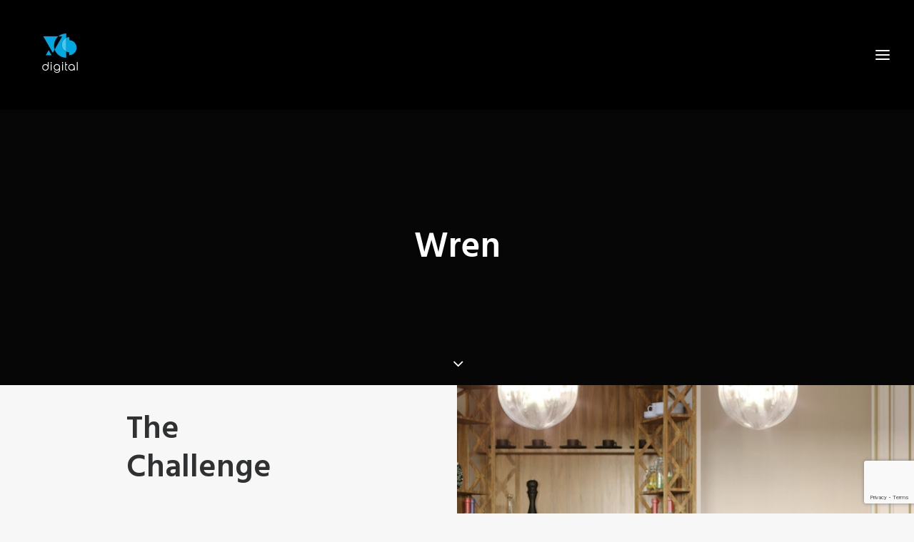

--- FILE ---
content_type: text/html; charset=utf-8
request_url: https://www.google.com/recaptcha/api2/anchor?ar=1&k=6Lf4v4YUAAAAANJhaJ3ajr-oMHE6aurus7QfxO7O&co=aHR0cHM6Ly93d3cueWNzZGlnaXRhbC5jb206NDQz&hl=en&v=PoyoqOPhxBO7pBk68S4YbpHZ&size=invisible&anchor-ms=20000&execute-ms=30000&cb=31gcxow24l56
body_size: 48585
content:
<!DOCTYPE HTML><html dir="ltr" lang="en"><head><meta http-equiv="Content-Type" content="text/html; charset=UTF-8">
<meta http-equiv="X-UA-Compatible" content="IE=edge">
<title>reCAPTCHA</title>
<style type="text/css">
/* cyrillic-ext */
@font-face {
  font-family: 'Roboto';
  font-style: normal;
  font-weight: 400;
  font-stretch: 100%;
  src: url(//fonts.gstatic.com/s/roboto/v48/KFO7CnqEu92Fr1ME7kSn66aGLdTylUAMa3GUBHMdazTgWw.woff2) format('woff2');
  unicode-range: U+0460-052F, U+1C80-1C8A, U+20B4, U+2DE0-2DFF, U+A640-A69F, U+FE2E-FE2F;
}
/* cyrillic */
@font-face {
  font-family: 'Roboto';
  font-style: normal;
  font-weight: 400;
  font-stretch: 100%;
  src: url(//fonts.gstatic.com/s/roboto/v48/KFO7CnqEu92Fr1ME7kSn66aGLdTylUAMa3iUBHMdazTgWw.woff2) format('woff2');
  unicode-range: U+0301, U+0400-045F, U+0490-0491, U+04B0-04B1, U+2116;
}
/* greek-ext */
@font-face {
  font-family: 'Roboto';
  font-style: normal;
  font-weight: 400;
  font-stretch: 100%;
  src: url(//fonts.gstatic.com/s/roboto/v48/KFO7CnqEu92Fr1ME7kSn66aGLdTylUAMa3CUBHMdazTgWw.woff2) format('woff2');
  unicode-range: U+1F00-1FFF;
}
/* greek */
@font-face {
  font-family: 'Roboto';
  font-style: normal;
  font-weight: 400;
  font-stretch: 100%;
  src: url(//fonts.gstatic.com/s/roboto/v48/KFO7CnqEu92Fr1ME7kSn66aGLdTylUAMa3-UBHMdazTgWw.woff2) format('woff2');
  unicode-range: U+0370-0377, U+037A-037F, U+0384-038A, U+038C, U+038E-03A1, U+03A3-03FF;
}
/* math */
@font-face {
  font-family: 'Roboto';
  font-style: normal;
  font-weight: 400;
  font-stretch: 100%;
  src: url(//fonts.gstatic.com/s/roboto/v48/KFO7CnqEu92Fr1ME7kSn66aGLdTylUAMawCUBHMdazTgWw.woff2) format('woff2');
  unicode-range: U+0302-0303, U+0305, U+0307-0308, U+0310, U+0312, U+0315, U+031A, U+0326-0327, U+032C, U+032F-0330, U+0332-0333, U+0338, U+033A, U+0346, U+034D, U+0391-03A1, U+03A3-03A9, U+03B1-03C9, U+03D1, U+03D5-03D6, U+03F0-03F1, U+03F4-03F5, U+2016-2017, U+2034-2038, U+203C, U+2040, U+2043, U+2047, U+2050, U+2057, U+205F, U+2070-2071, U+2074-208E, U+2090-209C, U+20D0-20DC, U+20E1, U+20E5-20EF, U+2100-2112, U+2114-2115, U+2117-2121, U+2123-214F, U+2190, U+2192, U+2194-21AE, U+21B0-21E5, U+21F1-21F2, U+21F4-2211, U+2213-2214, U+2216-22FF, U+2308-230B, U+2310, U+2319, U+231C-2321, U+2336-237A, U+237C, U+2395, U+239B-23B7, U+23D0, U+23DC-23E1, U+2474-2475, U+25AF, U+25B3, U+25B7, U+25BD, U+25C1, U+25CA, U+25CC, U+25FB, U+266D-266F, U+27C0-27FF, U+2900-2AFF, U+2B0E-2B11, U+2B30-2B4C, U+2BFE, U+3030, U+FF5B, U+FF5D, U+1D400-1D7FF, U+1EE00-1EEFF;
}
/* symbols */
@font-face {
  font-family: 'Roboto';
  font-style: normal;
  font-weight: 400;
  font-stretch: 100%;
  src: url(//fonts.gstatic.com/s/roboto/v48/KFO7CnqEu92Fr1ME7kSn66aGLdTylUAMaxKUBHMdazTgWw.woff2) format('woff2');
  unicode-range: U+0001-000C, U+000E-001F, U+007F-009F, U+20DD-20E0, U+20E2-20E4, U+2150-218F, U+2190, U+2192, U+2194-2199, U+21AF, U+21E6-21F0, U+21F3, U+2218-2219, U+2299, U+22C4-22C6, U+2300-243F, U+2440-244A, U+2460-24FF, U+25A0-27BF, U+2800-28FF, U+2921-2922, U+2981, U+29BF, U+29EB, U+2B00-2BFF, U+4DC0-4DFF, U+FFF9-FFFB, U+10140-1018E, U+10190-1019C, U+101A0, U+101D0-101FD, U+102E0-102FB, U+10E60-10E7E, U+1D2C0-1D2D3, U+1D2E0-1D37F, U+1F000-1F0FF, U+1F100-1F1AD, U+1F1E6-1F1FF, U+1F30D-1F30F, U+1F315, U+1F31C, U+1F31E, U+1F320-1F32C, U+1F336, U+1F378, U+1F37D, U+1F382, U+1F393-1F39F, U+1F3A7-1F3A8, U+1F3AC-1F3AF, U+1F3C2, U+1F3C4-1F3C6, U+1F3CA-1F3CE, U+1F3D4-1F3E0, U+1F3ED, U+1F3F1-1F3F3, U+1F3F5-1F3F7, U+1F408, U+1F415, U+1F41F, U+1F426, U+1F43F, U+1F441-1F442, U+1F444, U+1F446-1F449, U+1F44C-1F44E, U+1F453, U+1F46A, U+1F47D, U+1F4A3, U+1F4B0, U+1F4B3, U+1F4B9, U+1F4BB, U+1F4BF, U+1F4C8-1F4CB, U+1F4D6, U+1F4DA, U+1F4DF, U+1F4E3-1F4E6, U+1F4EA-1F4ED, U+1F4F7, U+1F4F9-1F4FB, U+1F4FD-1F4FE, U+1F503, U+1F507-1F50B, U+1F50D, U+1F512-1F513, U+1F53E-1F54A, U+1F54F-1F5FA, U+1F610, U+1F650-1F67F, U+1F687, U+1F68D, U+1F691, U+1F694, U+1F698, U+1F6AD, U+1F6B2, U+1F6B9-1F6BA, U+1F6BC, U+1F6C6-1F6CF, U+1F6D3-1F6D7, U+1F6E0-1F6EA, U+1F6F0-1F6F3, U+1F6F7-1F6FC, U+1F700-1F7FF, U+1F800-1F80B, U+1F810-1F847, U+1F850-1F859, U+1F860-1F887, U+1F890-1F8AD, U+1F8B0-1F8BB, U+1F8C0-1F8C1, U+1F900-1F90B, U+1F93B, U+1F946, U+1F984, U+1F996, U+1F9E9, U+1FA00-1FA6F, U+1FA70-1FA7C, U+1FA80-1FA89, U+1FA8F-1FAC6, U+1FACE-1FADC, U+1FADF-1FAE9, U+1FAF0-1FAF8, U+1FB00-1FBFF;
}
/* vietnamese */
@font-face {
  font-family: 'Roboto';
  font-style: normal;
  font-weight: 400;
  font-stretch: 100%;
  src: url(//fonts.gstatic.com/s/roboto/v48/KFO7CnqEu92Fr1ME7kSn66aGLdTylUAMa3OUBHMdazTgWw.woff2) format('woff2');
  unicode-range: U+0102-0103, U+0110-0111, U+0128-0129, U+0168-0169, U+01A0-01A1, U+01AF-01B0, U+0300-0301, U+0303-0304, U+0308-0309, U+0323, U+0329, U+1EA0-1EF9, U+20AB;
}
/* latin-ext */
@font-face {
  font-family: 'Roboto';
  font-style: normal;
  font-weight: 400;
  font-stretch: 100%;
  src: url(//fonts.gstatic.com/s/roboto/v48/KFO7CnqEu92Fr1ME7kSn66aGLdTylUAMa3KUBHMdazTgWw.woff2) format('woff2');
  unicode-range: U+0100-02BA, U+02BD-02C5, U+02C7-02CC, U+02CE-02D7, U+02DD-02FF, U+0304, U+0308, U+0329, U+1D00-1DBF, U+1E00-1E9F, U+1EF2-1EFF, U+2020, U+20A0-20AB, U+20AD-20C0, U+2113, U+2C60-2C7F, U+A720-A7FF;
}
/* latin */
@font-face {
  font-family: 'Roboto';
  font-style: normal;
  font-weight: 400;
  font-stretch: 100%;
  src: url(//fonts.gstatic.com/s/roboto/v48/KFO7CnqEu92Fr1ME7kSn66aGLdTylUAMa3yUBHMdazQ.woff2) format('woff2');
  unicode-range: U+0000-00FF, U+0131, U+0152-0153, U+02BB-02BC, U+02C6, U+02DA, U+02DC, U+0304, U+0308, U+0329, U+2000-206F, U+20AC, U+2122, U+2191, U+2193, U+2212, U+2215, U+FEFF, U+FFFD;
}
/* cyrillic-ext */
@font-face {
  font-family: 'Roboto';
  font-style: normal;
  font-weight: 500;
  font-stretch: 100%;
  src: url(//fonts.gstatic.com/s/roboto/v48/KFO7CnqEu92Fr1ME7kSn66aGLdTylUAMa3GUBHMdazTgWw.woff2) format('woff2');
  unicode-range: U+0460-052F, U+1C80-1C8A, U+20B4, U+2DE0-2DFF, U+A640-A69F, U+FE2E-FE2F;
}
/* cyrillic */
@font-face {
  font-family: 'Roboto';
  font-style: normal;
  font-weight: 500;
  font-stretch: 100%;
  src: url(//fonts.gstatic.com/s/roboto/v48/KFO7CnqEu92Fr1ME7kSn66aGLdTylUAMa3iUBHMdazTgWw.woff2) format('woff2');
  unicode-range: U+0301, U+0400-045F, U+0490-0491, U+04B0-04B1, U+2116;
}
/* greek-ext */
@font-face {
  font-family: 'Roboto';
  font-style: normal;
  font-weight: 500;
  font-stretch: 100%;
  src: url(//fonts.gstatic.com/s/roboto/v48/KFO7CnqEu92Fr1ME7kSn66aGLdTylUAMa3CUBHMdazTgWw.woff2) format('woff2');
  unicode-range: U+1F00-1FFF;
}
/* greek */
@font-face {
  font-family: 'Roboto';
  font-style: normal;
  font-weight: 500;
  font-stretch: 100%;
  src: url(//fonts.gstatic.com/s/roboto/v48/KFO7CnqEu92Fr1ME7kSn66aGLdTylUAMa3-UBHMdazTgWw.woff2) format('woff2');
  unicode-range: U+0370-0377, U+037A-037F, U+0384-038A, U+038C, U+038E-03A1, U+03A3-03FF;
}
/* math */
@font-face {
  font-family: 'Roboto';
  font-style: normal;
  font-weight: 500;
  font-stretch: 100%;
  src: url(//fonts.gstatic.com/s/roboto/v48/KFO7CnqEu92Fr1ME7kSn66aGLdTylUAMawCUBHMdazTgWw.woff2) format('woff2');
  unicode-range: U+0302-0303, U+0305, U+0307-0308, U+0310, U+0312, U+0315, U+031A, U+0326-0327, U+032C, U+032F-0330, U+0332-0333, U+0338, U+033A, U+0346, U+034D, U+0391-03A1, U+03A3-03A9, U+03B1-03C9, U+03D1, U+03D5-03D6, U+03F0-03F1, U+03F4-03F5, U+2016-2017, U+2034-2038, U+203C, U+2040, U+2043, U+2047, U+2050, U+2057, U+205F, U+2070-2071, U+2074-208E, U+2090-209C, U+20D0-20DC, U+20E1, U+20E5-20EF, U+2100-2112, U+2114-2115, U+2117-2121, U+2123-214F, U+2190, U+2192, U+2194-21AE, U+21B0-21E5, U+21F1-21F2, U+21F4-2211, U+2213-2214, U+2216-22FF, U+2308-230B, U+2310, U+2319, U+231C-2321, U+2336-237A, U+237C, U+2395, U+239B-23B7, U+23D0, U+23DC-23E1, U+2474-2475, U+25AF, U+25B3, U+25B7, U+25BD, U+25C1, U+25CA, U+25CC, U+25FB, U+266D-266F, U+27C0-27FF, U+2900-2AFF, U+2B0E-2B11, U+2B30-2B4C, U+2BFE, U+3030, U+FF5B, U+FF5D, U+1D400-1D7FF, U+1EE00-1EEFF;
}
/* symbols */
@font-face {
  font-family: 'Roboto';
  font-style: normal;
  font-weight: 500;
  font-stretch: 100%;
  src: url(//fonts.gstatic.com/s/roboto/v48/KFO7CnqEu92Fr1ME7kSn66aGLdTylUAMaxKUBHMdazTgWw.woff2) format('woff2');
  unicode-range: U+0001-000C, U+000E-001F, U+007F-009F, U+20DD-20E0, U+20E2-20E4, U+2150-218F, U+2190, U+2192, U+2194-2199, U+21AF, U+21E6-21F0, U+21F3, U+2218-2219, U+2299, U+22C4-22C6, U+2300-243F, U+2440-244A, U+2460-24FF, U+25A0-27BF, U+2800-28FF, U+2921-2922, U+2981, U+29BF, U+29EB, U+2B00-2BFF, U+4DC0-4DFF, U+FFF9-FFFB, U+10140-1018E, U+10190-1019C, U+101A0, U+101D0-101FD, U+102E0-102FB, U+10E60-10E7E, U+1D2C0-1D2D3, U+1D2E0-1D37F, U+1F000-1F0FF, U+1F100-1F1AD, U+1F1E6-1F1FF, U+1F30D-1F30F, U+1F315, U+1F31C, U+1F31E, U+1F320-1F32C, U+1F336, U+1F378, U+1F37D, U+1F382, U+1F393-1F39F, U+1F3A7-1F3A8, U+1F3AC-1F3AF, U+1F3C2, U+1F3C4-1F3C6, U+1F3CA-1F3CE, U+1F3D4-1F3E0, U+1F3ED, U+1F3F1-1F3F3, U+1F3F5-1F3F7, U+1F408, U+1F415, U+1F41F, U+1F426, U+1F43F, U+1F441-1F442, U+1F444, U+1F446-1F449, U+1F44C-1F44E, U+1F453, U+1F46A, U+1F47D, U+1F4A3, U+1F4B0, U+1F4B3, U+1F4B9, U+1F4BB, U+1F4BF, U+1F4C8-1F4CB, U+1F4D6, U+1F4DA, U+1F4DF, U+1F4E3-1F4E6, U+1F4EA-1F4ED, U+1F4F7, U+1F4F9-1F4FB, U+1F4FD-1F4FE, U+1F503, U+1F507-1F50B, U+1F50D, U+1F512-1F513, U+1F53E-1F54A, U+1F54F-1F5FA, U+1F610, U+1F650-1F67F, U+1F687, U+1F68D, U+1F691, U+1F694, U+1F698, U+1F6AD, U+1F6B2, U+1F6B9-1F6BA, U+1F6BC, U+1F6C6-1F6CF, U+1F6D3-1F6D7, U+1F6E0-1F6EA, U+1F6F0-1F6F3, U+1F6F7-1F6FC, U+1F700-1F7FF, U+1F800-1F80B, U+1F810-1F847, U+1F850-1F859, U+1F860-1F887, U+1F890-1F8AD, U+1F8B0-1F8BB, U+1F8C0-1F8C1, U+1F900-1F90B, U+1F93B, U+1F946, U+1F984, U+1F996, U+1F9E9, U+1FA00-1FA6F, U+1FA70-1FA7C, U+1FA80-1FA89, U+1FA8F-1FAC6, U+1FACE-1FADC, U+1FADF-1FAE9, U+1FAF0-1FAF8, U+1FB00-1FBFF;
}
/* vietnamese */
@font-face {
  font-family: 'Roboto';
  font-style: normal;
  font-weight: 500;
  font-stretch: 100%;
  src: url(//fonts.gstatic.com/s/roboto/v48/KFO7CnqEu92Fr1ME7kSn66aGLdTylUAMa3OUBHMdazTgWw.woff2) format('woff2');
  unicode-range: U+0102-0103, U+0110-0111, U+0128-0129, U+0168-0169, U+01A0-01A1, U+01AF-01B0, U+0300-0301, U+0303-0304, U+0308-0309, U+0323, U+0329, U+1EA0-1EF9, U+20AB;
}
/* latin-ext */
@font-face {
  font-family: 'Roboto';
  font-style: normal;
  font-weight: 500;
  font-stretch: 100%;
  src: url(//fonts.gstatic.com/s/roboto/v48/KFO7CnqEu92Fr1ME7kSn66aGLdTylUAMa3KUBHMdazTgWw.woff2) format('woff2');
  unicode-range: U+0100-02BA, U+02BD-02C5, U+02C7-02CC, U+02CE-02D7, U+02DD-02FF, U+0304, U+0308, U+0329, U+1D00-1DBF, U+1E00-1E9F, U+1EF2-1EFF, U+2020, U+20A0-20AB, U+20AD-20C0, U+2113, U+2C60-2C7F, U+A720-A7FF;
}
/* latin */
@font-face {
  font-family: 'Roboto';
  font-style: normal;
  font-weight: 500;
  font-stretch: 100%;
  src: url(//fonts.gstatic.com/s/roboto/v48/KFO7CnqEu92Fr1ME7kSn66aGLdTylUAMa3yUBHMdazQ.woff2) format('woff2');
  unicode-range: U+0000-00FF, U+0131, U+0152-0153, U+02BB-02BC, U+02C6, U+02DA, U+02DC, U+0304, U+0308, U+0329, U+2000-206F, U+20AC, U+2122, U+2191, U+2193, U+2212, U+2215, U+FEFF, U+FFFD;
}
/* cyrillic-ext */
@font-face {
  font-family: 'Roboto';
  font-style: normal;
  font-weight: 900;
  font-stretch: 100%;
  src: url(//fonts.gstatic.com/s/roboto/v48/KFO7CnqEu92Fr1ME7kSn66aGLdTylUAMa3GUBHMdazTgWw.woff2) format('woff2');
  unicode-range: U+0460-052F, U+1C80-1C8A, U+20B4, U+2DE0-2DFF, U+A640-A69F, U+FE2E-FE2F;
}
/* cyrillic */
@font-face {
  font-family: 'Roboto';
  font-style: normal;
  font-weight: 900;
  font-stretch: 100%;
  src: url(//fonts.gstatic.com/s/roboto/v48/KFO7CnqEu92Fr1ME7kSn66aGLdTylUAMa3iUBHMdazTgWw.woff2) format('woff2');
  unicode-range: U+0301, U+0400-045F, U+0490-0491, U+04B0-04B1, U+2116;
}
/* greek-ext */
@font-face {
  font-family: 'Roboto';
  font-style: normal;
  font-weight: 900;
  font-stretch: 100%;
  src: url(//fonts.gstatic.com/s/roboto/v48/KFO7CnqEu92Fr1ME7kSn66aGLdTylUAMa3CUBHMdazTgWw.woff2) format('woff2');
  unicode-range: U+1F00-1FFF;
}
/* greek */
@font-face {
  font-family: 'Roboto';
  font-style: normal;
  font-weight: 900;
  font-stretch: 100%;
  src: url(//fonts.gstatic.com/s/roboto/v48/KFO7CnqEu92Fr1ME7kSn66aGLdTylUAMa3-UBHMdazTgWw.woff2) format('woff2');
  unicode-range: U+0370-0377, U+037A-037F, U+0384-038A, U+038C, U+038E-03A1, U+03A3-03FF;
}
/* math */
@font-face {
  font-family: 'Roboto';
  font-style: normal;
  font-weight: 900;
  font-stretch: 100%;
  src: url(//fonts.gstatic.com/s/roboto/v48/KFO7CnqEu92Fr1ME7kSn66aGLdTylUAMawCUBHMdazTgWw.woff2) format('woff2');
  unicode-range: U+0302-0303, U+0305, U+0307-0308, U+0310, U+0312, U+0315, U+031A, U+0326-0327, U+032C, U+032F-0330, U+0332-0333, U+0338, U+033A, U+0346, U+034D, U+0391-03A1, U+03A3-03A9, U+03B1-03C9, U+03D1, U+03D5-03D6, U+03F0-03F1, U+03F4-03F5, U+2016-2017, U+2034-2038, U+203C, U+2040, U+2043, U+2047, U+2050, U+2057, U+205F, U+2070-2071, U+2074-208E, U+2090-209C, U+20D0-20DC, U+20E1, U+20E5-20EF, U+2100-2112, U+2114-2115, U+2117-2121, U+2123-214F, U+2190, U+2192, U+2194-21AE, U+21B0-21E5, U+21F1-21F2, U+21F4-2211, U+2213-2214, U+2216-22FF, U+2308-230B, U+2310, U+2319, U+231C-2321, U+2336-237A, U+237C, U+2395, U+239B-23B7, U+23D0, U+23DC-23E1, U+2474-2475, U+25AF, U+25B3, U+25B7, U+25BD, U+25C1, U+25CA, U+25CC, U+25FB, U+266D-266F, U+27C0-27FF, U+2900-2AFF, U+2B0E-2B11, U+2B30-2B4C, U+2BFE, U+3030, U+FF5B, U+FF5D, U+1D400-1D7FF, U+1EE00-1EEFF;
}
/* symbols */
@font-face {
  font-family: 'Roboto';
  font-style: normal;
  font-weight: 900;
  font-stretch: 100%;
  src: url(//fonts.gstatic.com/s/roboto/v48/KFO7CnqEu92Fr1ME7kSn66aGLdTylUAMaxKUBHMdazTgWw.woff2) format('woff2');
  unicode-range: U+0001-000C, U+000E-001F, U+007F-009F, U+20DD-20E0, U+20E2-20E4, U+2150-218F, U+2190, U+2192, U+2194-2199, U+21AF, U+21E6-21F0, U+21F3, U+2218-2219, U+2299, U+22C4-22C6, U+2300-243F, U+2440-244A, U+2460-24FF, U+25A0-27BF, U+2800-28FF, U+2921-2922, U+2981, U+29BF, U+29EB, U+2B00-2BFF, U+4DC0-4DFF, U+FFF9-FFFB, U+10140-1018E, U+10190-1019C, U+101A0, U+101D0-101FD, U+102E0-102FB, U+10E60-10E7E, U+1D2C0-1D2D3, U+1D2E0-1D37F, U+1F000-1F0FF, U+1F100-1F1AD, U+1F1E6-1F1FF, U+1F30D-1F30F, U+1F315, U+1F31C, U+1F31E, U+1F320-1F32C, U+1F336, U+1F378, U+1F37D, U+1F382, U+1F393-1F39F, U+1F3A7-1F3A8, U+1F3AC-1F3AF, U+1F3C2, U+1F3C4-1F3C6, U+1F3CA-1F3CE, U+1F3D4-1F3E0, U+1F3ED, U+1F3F1-1F3F3, U+1F3F5-1F3F7, U+1F408, U+1F415, U+1F41F, U+1F426, U+1F43F, U+1F441-1F442, U+1F444, U+1F446-1F449, U+1F44C-1F44E, U+1F453, U+1F46A, U+1F47D, U+1F4A3, U+1F4B0, U+1F4B3, U+1F4B9, U+1F4BB, U+1F4BF, U+1F4C8-1F4CB, U+1F4D6, U+1F4DA, U+1F4DF, U+1F4E3-1F4E6, U+1F4EA-1F4ED, U+1F4F7, U+1F4F9-1F4FB, U+1F4FD-1F4FE, U+1F503, U+1F507-1F50B, U+1F50D, U+1F512-1F513, U+1F53E-1F54A, U+1F54F-1F5FA, U+1F610, U+1F650-1F67F, U+1F687, U+1F68D, U+1F691, U+1F694, U+1F698, U+1F6AD, U+1F6B2, U+1F6B9-1F6BA, U+1F6BC, U+1F6C6-1F6CF, U+1F6D3-1F6D7, U+1F6E0-1F6EA, U+1F6F0-1F6F3, U+1F6F7-1F6FC, U+1F700-1F7FF, U+1F800-1F80B, U+1F810-1F847, U+1F850-1F859, U+1F860-1F887, U+1F890-1F8AD, U+1F8B0-1F8BB, U+1F8C0-1F8C1, U+1F900-1F90B, U+1F93B, U+1F946, U+1F984, U+1F996, U+1F9E9, U+1FA00-1FA6F, U+1FA70-1FA7C, U+1FA80-1FA89, U+1FA8F-1FAC6, U+1FACE-1FADC, U+1FADF-1FAE9, U+1FAF0-1FAF8, U+1FB00-1FBFF;
}
/* vietnamese */
@font-face {
  font-family: 'Roboto';
  font-style: normal;
  font-weight: 900;
  font-stretch: 100%;
  src: url(//fonts.gstatic.com/s/roboto/v48/KFO7CnqEu92Fr1ME7kSn66aGLdTylUAMa3OUBHMdazTgWw.woff2) format('woff2');
  unicode-range: U+0102-0103, U+0110-0111, U+0128-0129, U+0168-0169, U+01A0-01A1, U+01AF-01B0, U+0300-0301, U+0303-0304, U+0308-0309, U+0323, U+0329, U+1EA0-1EF9, U+20AB;
}
/* latin-ext */
@font-face {
  font-family: 'Roboto';
  font-style: normal;
  font-weight: 900;
  font-stretch: 100%;
  src: url(//fonts.gstatic.com/s/roboto/v48/KFO7CnqEu92Fr1ME7kSn66aGLdTylUAMa3KUBHMdazTgWw.woff2) format('woff2');
  unicode-range: U+0100-02BA, U+02BD-02C5, U+02C7-02CC, U+02CE-02D7, U+02DD-02FF, U+0304, U+0308, U+0329, U+1D00-1DBF, U+1E00-1E9F, U+1EF2-1EFF, U+2020, U+20A0-20AB, U+20AD-20C0, U+2113, U+2C60-2C7F, U+A720-A7FF;
}
/* latin */
@font-face {
  font-family: 'Roboto';
  font-style: normal;
  font-weight: 900;
  font-stretch: 100%;
  src: url(//fonts.gstatic.com/s/roboto/v48/KFO7CnqEu92Fr1ME7kSn66aGLdTylUAMa3yUBHMdazQ.woff2) format('woff2');
  unicode-range: U+0000-00FF, U+0131, U+0152-0153, U+02BB-02BC, U+02C6, U+02DA, U+02DC, U+0304, U+0308, U+0329, U+2000-206F, U+20AC, U+2122, U+2191, U+2193, U+2212, U+2215, U+FEFF, U+FFFD;
}

</style>
<link rel="stylesheet" type="text/css" href="https://www.gstatic.com/recaptcha/releases/PoyoqOPhxBO7pBk68S4YbpHZ/styles__ltr.css">
<script nonce="WdB3U854-IK0q4QEj3inNg" type="text/javascript">window['__recaptcha_api'] = 'https://www.google.com/recaptcha/api2/';</script>
<script type="text/javascript" src="https://www.gstatic.com/recaptcha/releases/PoyoqOPhxBO7pBk68S4YbpHZ/recaptcha__en.js" nonce="WdB3U854-IK0q4QEj3inNg">
      
    </script></head>
<body><div id="rc-anchor-alert" class="rc-anchor-alert"></div>
<input type="hidden" id="recaptcha-token" value="[base64]">
<script type="text/javascript" nonce="WdB3U854-IK0q4QEj3inNg">
      recaptcha.anchor.Main.init("[\x22ainput\x22,[\x22bgdata\x22,\x22\x22,\[base64]/[base64]/[base64]/ZyhXLGgpOnEoW04sMjEsbF0sVywwKSxoKSxmYWxzZSxmYWxzZSl9Y2F0Y2goayl7RygzNTgsVyk/[base64]/[base64]/[base64]/[base64]/[base64]/[base64]/[base64]/bmV3IEJbT10oRFswXSk6dz09Mj9uZXcgQltPXShEWzBdLERbMV0pOnc9PTM/bmV3IEJbT10oRFswXSxEWzFdLERbMl0pOnc9PTQ/[base64]/[base64]/[base64]/[base64]/[base64]\\u003d\x22,\[base64]\\u003d\\u003d\x22,\x22cijCpMKtEgE/w7HClMKUwqFvV8KEw4clw48owr04HyZyY8KdwrZJwozCjF3Du8KaODTCuj3DrMKnwoBFX1h0PyHCl8OtC8KBScKuW8O7w7ADwrXDj8OUMsOewqd8DMOZIlrDljd0wpjCrcORw6QNw4bCr8KEwpMfdcK5XcKOHcK3dcOwCR/DtBxJw4V8wrrDhB5/wqnCvcKbwrDDqBs8eMOmw5cjZlknw611w71YFcK9d8KGw7HDsBk5TcK0FW7CqgoLw6N8UWnCtcKLw6c3wqfCt8KHG1cGwqhCeSBfwq9SGMOQwodnUcOEwpXCpXh4woXDoMOLw6chdzRzJ8OJaiV7wpFTJMKUw5nCgsKiw5AawozDvXNgwrNqwoVZSz4YMMOXGF/[base64]/Ch8Ojw6E6b1hCLcKeLi3CjBHCknEBwp3DtMO5w4jDsyHDuTBRLhtXSMKCwrU9EMOkw6NBwpJsHcKfwp/DsMOxw4o7w4TCjxpBKz/CtcOow4l1TcKvw4XDisKTw7zCvz4vwoJsfjUreGQSw45+wod3w5pTAsK1H8Ofw7LDvUh8J8OXw4vDmcODJlFow5PCp17Dn0vDrRHCisKRZQZ/[base64]/DiMKPS8KjwoswwoTCrcKLwrldAcOswrDCuMK9BcK+XR3DjsOGPDvDh0ZpC8KTwpfCucOCV8KBZ8Kcwo7CjU3DsQrDpiTCtx7Ck8OhIioAw6lWw7HDrMKaNW/DqnPCuTsgw6rCnsKOPMKTwp0Ew7NbwpzChcOcccOuFkzCosKaw47DlyLCp3LDucKkw6lwDsO9cU0RcMK0K8KOM8KfLUYEJsKowpAbAmbChMK2ecO6w58OwrEMZ0xXw59LwqrDr8Kgf8K0wqQIw7/DhMKdwpHDnWY0RsKgwonDr0/DicOhw6MPwot7woTCjcObw4/Ckyhqw41xwoVdw6PCogLDkVh+WHVUOMOQwoghesONw43DumLDqcOuw5xhbMONf0jCk8OzKC00Yy8PwpVWwrN5Y3rDs8OmQkXDn8KBLXc4wp5AVsOlw4zCpA3Cq3fDig7Dg8KWwrvCk8OTVMOBQEbDiVpnw6loWsObw40/[base64]/DsUrDhsKgdMOqwpIiD8OVw6fCmVUowoPCnsOMXsKIwqjClyDDpnlbwoAJw5Ilwo12wpUjw51hfsKvfsK1w43Dl8ORCMKTFRTDqjAdcsODwrTDgMOUw553b8OrQsOEworDg8Ked2FZw6/Co33Dm8KGO8OVwovCohLCojB7RcOSEz1yDMOEw7EVw70UworCqMO3MTMnw57ChyzDhsKuczplw43CljrCgMO/[base64]/CvcO6TxLCmjzDkMK+wqHCg8K7HAzCgVvDjX7ClsOkRH3DmgcPDRfCtxARw7LDvMONcyXDuBoIw73ClMKKw4/CvcK1IlZ4eAM0WMOaw6FnEsOcJElxw5Qkw4LCphLDkMO4w6YsfU5/woZFw65Nw4fDmTbCmsOew54SwpwDw5zDu0BwNE7Dmw7ChEZQETA0UMKCwqFvY8O0wrbCv8KiPsOAwonCs8OlPxldNDnDq8OYw4srSzPDk2cODgwIPMOQJB/CocKHw5wlbz1uRgnDjcKDAMKqDcKlwqbDv8OGInHDnUPDvBUDw7zDosOkUV/CryZXb0zDjQgEw40cPcOMKBnDqzHDksKecGQfLnbCvy41w7gEVFMKwpdzwo4URmDDmMORwo7CvE0kRsKpN8KXWcOHbWwoT8KzDMKGwpYyw6DChBlyGjrDoAMiCcKgL1l/CTMKNEM+LxjCk0jDjkfDtAorwqkiw5ZZfcK1EF47AsKhw5bCoMO3w6nCn1Faw41KbMKfd8OmTnvCuXp0w5prB0fDnS3Cm8O/w5zCh1N5Vh7ChzdNdsOMwrNZKABMVX9sZn5VEizCpiXCiMO3VSvDkhTCnALCrSrDkCnDrwLCoAzDpcOmKcKxOUjCqcKZR3dQPDx0Jx/CvUtsejdxNMKnw5/Di8KSRMOsQsKTKcKjWms6byogw5PCisOvPkRJw7jDv0fCjsOCw5jDjmzClW47wotrwporFcKvwrDCnVgwwonDtkjCt8KsCMKzw5APFsKbVAknIMOww6J+wpvDixHDvsOtw7nDlcK/[base64]/Hy9XGMOOAgYqw6tvNcO/w4VMwp1NEj81w4UUw4zDt8KbEcOLw4LDpSDDtkt/Zn3DjcOzMjlgwojCkWLClMOSwoEPZyDCmcODPH/[base64]/DnD1zwqXCtcKZw53CpWdyw785Mw3Cs8KEA39fwrbCsMKiWSJTFkrDrcOaw7wow6XDqMKXJmYHwrZ6T8OxcMKZREDDgyoRw5Byw7vDusKGFcOrezMuw7/Cil1Ow6DCu8OjwpbCozoOQQ/Dk8K1w4BqU30XG8OSEhlwwptpwrwpAGPDoMOsW8KlwpByw7J/wro6w4pMwq8ow6zDoXbCk2Z/KMOOH0QbacOTMMOZDwHClwYBNHVjECwOIcK2wr1kwoAEwrLDkMOREMK9JMOPw4TCmsOfcUrDi8Kaw7bDihx7wqBDw4nCjsKUKsKDJcOcCChqw7FuScO+Cn9Ew6/[base64]/CiAnClDDDulNsw6HChgTCssOswq/[base64]/CpiVFP3AlwpLDpH7CosKxw4Iew6UTw7/DkcOXwpspSCrCocKVwrQcwotvwqfCk8KYw6XDqm9FWxlsw655E3MbVgbCuMKSwo9AFktiRxQRwq/DglDCtW3DmTHChBzDrsK2WG4Kw4jCuAhbw6TCpcKbJx3DvsOkXMKawqdvY8KSw6RUNR/DpV3Dsn7DrGp4wqxzw58PUcKxw4s6wrx7Jjd2w6XCsjfDqFcTw7p6ZhnDgcKQcAIhwqgUecO/YMOMwoHDv8KzeWNsw4Y6woUaVMOMwoh3fMOgw7RQc8OTwr5GeMO4wq8fGMKgK8OGG8K7N8O7bsOKHTPCvsKVw6UPw6LDvGLCtHDDhMKowqQ/[base64]/DpXnCncODwoLCq0pFw4LChsOLGhlmwo8Tw6scGBbDvVl2YcObwrxRwrDDvQpYwrxVYsOJc8KJwrbCg8K9wpzCuHkAwrFJwoPCqMOWwp7Dv0LDnMO/UsKBwr3CpDBiClAwPijCjMKmwq16wp0HwokCb8KIfcO3w5XDrgfCmFstw5hqSHjDq8OXw7ZKWB0qBsKtw41LYsO3TxJ4w64Aw55kXifDmcO/w7vCvcK5agJlwqPDv8K6wo7CvCnDllDCvCzDoMO3wpNDw7o6w77DnSfCgTEawq4oaB3Du8K1PhjDocKSPFnCk8OTTcK5Ez7CrcKew7PDnAogC8KhwpXCqg0kwoR5wpzDhVJmw5gNFShMb8K6wqNjw5QrwqgyDV1iw4AwwppxdnZvNcOiw4/[base64]/[base64]/DrsOnwqfCnMKjw4FSw4nDu8O/w69CwrZewobCoC8OccKLfUouwoTDhsONwqx7w4VVw5zDhRgPX8KFNMOHd2xkDX1aLGojey/[base64]/I2gtO10YAcOvMmU6w6NyBMOcw6bDkAt5dHTCmz/CjCxTW8K0wq9+e2ovNULCtsK2w6g1F8KsfcOhRBpOw7t3wrzCnyzCisOFw4bDh8K1w7DDqRlGwrzCmE0Uwr/[base64]/[base64]/[base64]/CtBHDs37DnMKmwo9jwqwHEArDrzsMwr3DmsKZw7o0bcK6ZRbDuz3DhMOkw5Ifd8O/[base64]/DnsKZwo3ClTDClcONwp0Ow5vDqHvDgV9DJEg7CgvDgsKLwrwZWsKiw5l6w7MSwqQEWcKBw4PCpMKtVgp9BcOkwrQEwo/[base64]/[base64]/ClHDribCiMKQSsOLCV06OWISwojDo8Ocw74Jwq1/w7ZKw5ZrHFhDNEUcwq/[base64]/[base64]/DjcOyw7d1U8OCP33DhxdqwqBmw4lEH8KbEydhQgnCs8KKQjZUG0Ftwq0DwqHCoTnCmU5nwogwL8OzS8OkwoFtSMOaVEVIwobClMKDWcO8wr3Djj9dE8Kkw4fCqMOTXAPDlsO6VMOew43DnsKYDcOZWcO+w5zDuUstw7QawrnDnGliesK/UXVaw7rCrnDCgsOJfMKIYcODwozDgMOMcMKww7jDhMOPwqcQY3Maw57CjMOxw4sXaMOAKcKHwo1jY8Oowo9ywrnDpMO3ccOtwqnDt8KxNCPDpiPDu8OTw77Cv8KtQ21SDMOSVsOJwqAJwrAeLh4yMBhswqvCrFvCo8KCfA/DkFPCkGYacVHDsQYgA8KvQsOaEVDCsUnDkMKrwqtnwpMeHzzClsKgw5UBICrCuSrDmDB+JsOTw6rDnghnw5HCn8OAFnUbw6bDq8OQZV3CrGwgw510aMKQfsK3w4LDg1PDncKHwojCh8KTwpdcccOMwpDCmVMcw5/DkcOVXjbCggoTOiHCtHDDlcOMw5NMCTzDhETDrsOEwoY5wq3DlVvDr3orwq3CiBjCgsO0RlQJIkvCoGTDkcOGwr/DsMKrbXjDtm7DvsK8EMOow6LCpxlqw6EjIMKEQTpvf8OMw70Mwo3DgUZydcKvKjRLw63DmsO/wp3DscKTw4TCgcKuw411N8Kgwq9gwo/Cs8KJA0oEw57DnsOCwoDCpcKnQ8Ksw6sWdGZnw4M3wq9ROjNtw6MnMsKewqQNVEfDlQNgZSTCj8KKwpfDr8Kxwp8FKRzCjyXCumDDksO7BXLClV/ChcO5w6ZUw7DCj8K5XMKmw7YPRlcnwo/CjsK5JyhNHMKHZsOzNl3Di8OBwp55T8O3GT4/w4XCocO8VsO4w5zCmEXCjHorYgwLZ3bDusKBwozCvm8VfsKlPcOaw6jDoMO/C8Oxw6oJOMOVwqsZwrlFw6/Cj8KnCcOjwoTDgcKpNsKbw5DDmsOtw5bDulDDlnNkw65CEsKBwofDgMKuQsKjw5vDj8KkPAAcw6bDqsO1L8KGZMOOwpwWSMO7MMOKw4wEWcOJRRZxwoHCi8OJLBlqEcKPwonDpxtudG/CncOdSMKRZ1MrBm7CkMKXWjsEfB45NMKHA0TDhsOGD8KvPsOaw6PCnsOYSiLDs1Vsw6jDhsOQwrbCiMOqTgrDq0fDlsOFwoMvVwTChMKsw5nCjcKGMcKtw5o9Sk/[base64]/DrRtAw4rDgcOYwr/[base64]/[base64]/Coxh+CmvDpSTCj185wogtCsK+w5PCmcK3ASUuw67CniPCqTd/woEpw4fCtHkwOTI0wofCtMOrAcK5CjzCrVTDqcKowoXCqkFFUcKnTnPDlSHCtMOQwr58ZC3Cs8KVQz0GHSDDn8OcwqRHw7XDjcO/w4DCo8OowoXCihvCgGEdJ38Pw57CqMO8Ix/DqsOGwq5hwrbDqsOEwrbCjMOAw6rCl8O6wq/Cg8KhPMOOYcKfwonCgV9cw5/Clm8Sd8OdFCEwCsOCw615wrhvwpDDm8OnMhl4wpALVsKLw69XwqXCozLCiCLCqmYewrrChV8rw6ZROxfCjlPDvsKhNMOEW25xecKVY8OMM1bDsEjCjMKhQz7DhcOtwp3CpQEpUMOjasO3wrNxVcOqw63ChDQtw47CtMOrEhnDmzHCl8KMw4nDkC/CjGEUSMOQGCDDlzrCnsOEw4IiTcK/b18SR8K5w4rDhgPCpMKXIMOFwrTDkcKjwqUPZB3CllzDoQwXw49xwpDDtMO9w7vCmcKGwovDvR4hH8K/Qxp3dhvDlyc9w4DDpgjCpnbDmMOWwpJAw78WCsK0csOpeMKCw5I+SRvDkcKtw5JeRsO5BDvCtMKww7vCr8ODfyvClR8oVcK8w4nCuV/CnHPCimbCs8KPMMKkw7soOsOeWw4DEsOWw7TDtMKewpNmTlrCgMOtw7LDoWfDjwLCkl40IcKjSMOZwpXDpcOtwp/DrwjDtcKTWcO6FUvDo8K/wohXWT/DrxDDsMKjawt1wp1+w6dWw5ZVw63CtcOWZcOqw63DpcOKVQ4SwqIqw6YCXMOUAVJ+wrBLwrPCl8OlUiIFBMOjwrLCmcOHwoHCpjo0GcOiKcOdQx0dTmDCinQEw6jDp8OXwoDChcKAw67Dp8Kpw6sLwr/DhCwAwpsxCRpBZMKxw6vDn3/Dmx7Cj3J6w7LCjMKMFgLCinl+X23Dq3/Cg11aw5pTw4DDgsKuw7XDvU/[base64]/ecK0w7XDiMKdwpsrw5XCusOLNg7Cpj3Cn0XCtkh7w7XDmksHZDYRIcOhZMK5w4bDpMKOQcOiw445d8Ovw6TDp8OVw4HDtsKHw4HDsCTCghPDqUJgJg/DlDvChlPCpMOQB8KVUEMJEHfCosO2PS3DqMOmw5/[base64]/MiENw5l/[base64]/CpynCm8KAwoMfwplfB1teMsOyw5XDjAkkwoPCoRZswp/CkXQNw7Amw557w7cvwrDCisOPLsO4wr1/fmxPw43DmFrCj8K0SVJjwq3Cp1AXIcKCAgUlGCxrG8O7woXDuMKvU8KHwrfDgzLCgSDCnSxpw7/Cuz/DnzvDlMOWOnZ1wrfDuTTDvz/CnsKAZB4OZsKSw5xZcBXDv8KIw7TCmcKPfcOJwqArRikgUSDCgAHChMOqPcK6XVvDq0t5cMK3wpJSw45TwrvCo8OlwrnCrcKeJMOCagfDv8Olwp/CvX9Jwp81DMKLwqdUGsOVB1fDuHrChSsbI8KLbXDDjsOuwrTCvR/Crj/CqcKNaWthwrrCkCbDlFrClmN+d8KsG8OvJxnCpMKfwqDCvcO5WibCqTZpWsOYSMKWwrRzwq/Cv8OcDMOgwrfCsQXDoVzDkFQnaMKMbRsmw6nCkyxyb8OJw6XCkyPDg38Zwqlfw74NM03CuRPDhk/[base64]/dCLDq2TDkRDCuMOIw6fDkcKUIkfDgRZgwoMjw6FTwoZ/wqwNYcKuFVtYHFTCqMKGw5h8w4IsUsKUwqF5w47CsX3DgsKVKsKkw6PCpsKKD8KKwrHCpcOOdMOYccOMw7TDhcOAwpd4w7pJwp3DvFVnw4/CuVDCs8KkwpYIw6fCvsOga3DCisOpHyDDh1XCgcOVEAPDn8Kww43Cr2prwoV9w6cFF8KjJH1tTBMbw7lNwrXDmRUBcMKSGcKLJcKow5bCssKMWVvCnsOKKsKxM8Opw6IIw60iw6/[base64]/[base64]/Dr8K6ajw+K057w5Z0SkrDusKNZcKxwoHDu3rCo8KLwpXDocKgwpDDkwLCpcKkTHzDrcKfwqnDqsK+wqnDvMOLGTfCjlzDocOmw6jCm8Oxb8KKw77DmGQNczBFBcKsQBBnE8KrRMKqNGIowq/Cl8O4McK8YQBjwpTDtHFVwqMPBMK2wozCrnM0wr4rIcK0w53ChcOHw5HDiMK/[base64]/Q21ofMOgwqQcUwYwa8Kuw7HDsRzDjMO4SMOFKcOEP8Khw4QuZCloaCU1KTZpwr7CskYsFytVw6Nzw7MEw4HDkyZGTj9sLmXCn8Oew7RYSz4zM8OQwp3DgTLDrcKiVGzDvCZ1EyNywqXCoRE+wq45YmzCm8O5wprDsxvCgB3Di3ECw6/Dq8Kvw5s6w5JJYETCkMK+w5nDiMOYZcOeAsOGwq5RwosvURfCkcKfw5fDjHMPZ0rCi8OAccKIw7wRwofChk5jKMO0YcKsRFPDm2wRE37DlGrDocO/wqgwasKvesKew4FhRMKNL8O/w7rCjkHCl8O/w4gXf8ONaTo3KMOJw5TCpcOtw7rDjUFKw4Y/wpHCjUAnNBRVwpTCgATDuhUOTWU9aSR9w6nCjgBtKlFfUMK8wrt/w6LCu8KJZsOwwrwbMsOoEMKeenRxw6HCvzDDusK6w4TChXfDpw7CsDgUeh0zfhIQRsKqwqRGw4FWaRo+w7jChRFCw7bDl0xjw5VfB0vChUAuw4fCi8KEw6JBH3/DjkfDtcKPN8KmwqDDnkpuMMKlwrHCs8O2NC4Pwo3Ct8OXQ8OWw5/[base64]/CusKkPzZAw5/DoR/ClcO/HsOIw7A5wrkDw5Y5TcOdTMKsw7LDnMK4CSJVw63DnsONw540bMOCw4fDihrDgsO2w78LwojDhMK+wrXDq8KMw4fCg8KuwpYTwo/DgsOhcTsPR8Krw6TDksO8w7tWIz80w7hLUnnDoijDvMOLwovCnsKXZMO4VAHDnCgewrYEwrdYw5rCs2fDsMOBYm3DvnzDn8OjwrnDgjLCkWDChsOLw7xcECLDqXYcwopsw4lWw6NEEsKOBylEw5/[base64]/[base64]/Do8KvOy9/wqfDlsOowrHCjGTCozN4woZvR8OPacOKwq/[base64]/DhRUwfsOMRh03w70mwq7Cj8KFOcK+Q8KIw61WwrzCk8KQw63DnSIrWsO8w7lPw6DDlgIIw73DhGTCssKkwoEnwqLDoFfCrAhhw71cdsKBw4jCk3XDssKswpjDp8O5w45OAMKbwqRiDMO/esO0QMKOwozCqCpOw64LfkEBUjkJZBvDpsKVcy3DrcOyXcOJw7LDmyLDmsK5Wgk9G8OEUiNTb8OJLRHDlFovC8KXw6vCqsKNEl7Dj2XDnsODw53Cs8KhJcO2w47ClTLCusK4w4FQw4IzMQHCmzcAwr57wrBtI0AuwqHCkMKlS8OpVU7Dg0Aswp3CsMOKw5/[base64]/DncKpwo5Zw47CskJSwrLDu1MCw4fDixQNMsKFQ8KULsKCw45Ww7bDsMOZMXvDiSTDqxvCuXnDnm7DsWfCvTnCksKqLcKEZcKqGsK9B1PCiVsawrvColZ1IUsuczLDt0HCkznCgcONVhAzwotawoxxw6HDs8OjJ0k5w5jChcKCw6HDk8ORw6LCjsO/[base64]/JsKhw5hXwr3CncK5w7Q1XCVnw47DjWpXDSbCrGQ0EMKpw4MRwpTCnTJbwpfDuQ3DtcOfwo7DrcOrw5zCocKRwqhnH8KWZX7DtcO8E8K/U8K6wpA/w57DtlAowoXDpVVSwpzDkXd2IwbDlmHCl8OLwojDu8Osw7NsOQN0w6nCjMKTYcKTw5h6wp/[base64]/wo0LwoLDkh3DpsKJw4rDicK8w7ApasOgw6otbcOZwrTDvMK2wodlQsKmwq59wo3CmDbDoMKxw7pQPcKMZWcgwrfCgsK8JMKbWUJ3XsOww5BZUcKxesKXw4tOLyA0acO6EMK9w4lhMMOZE8Ouw6x0w4XDnRjDmMOpw4jCqVzDi8OqK0fCuMOhT8KMMMKkw4/CniUvIcOzwoPChsKYUcOGwrBUw6zCrAs+w6gEbMKgwqTCpMO1TsOzfHzDm08Wc3hKCzrCozjCqsKsb3pFwrzDslRawrvCq8Kqw6vCucO5JHjDuxnDsUrCrF9wa8OxEzwZw7XCnMOmBcO2IUMrFMKTw6kswp3Dg8KcSMK9VXXDghbChMKsHMOeOMKww6U6w7/CkjIARcKlw6wRwox3wolCwoFJw5UTwpvDgcKJQnvDowgjU2HDigzCvjYZBnkUwqdww7DDtMO/w680esOta2xiHMOgLsKcbMO4wqw/wp97fcO9OR5KwqXCncKawpTDtBYJBn/CkkFyGsK7NWLCgUbDm0bCisKKI8OIw7HCi8O2d8OBdRnDlcOiw6Iiw50FZ8OnwqfDiwrCsMOjSClXwoI1w63CkQDDnh7Cuj0rw6ROJTvDvcO6wpzDhMKDQcO+wp7CkirDsBZ3ZjzCjD4GTE5QwrHCnsOcKsKUw5Akw5zCgF/ChMOCH1nDscOowp7Cr2cow41bwozCvG7DrsO2wogJwr4OLgXDkgfCtsKDw5MSw7HCtcKgwqLCocKrCAg4wrvDm1hnf2/CqsKwEsOdYsKhwqEJY8K0IsONwroKLHBgHwZ2wpvDrGfCo3kCCcOPXm/Dk8K7P0/[base64]/[base64]/CikTCkXjDixbCkcKIcMKdw4kbwqh/KnlbwoDCoFltw552Gnhqw69VJcKITwHDunoTwqsET8OiIsKkwppCw7nDscOLJcOsP8OHXmAaw5TClcKYX2cbRsKkwoxtwrzDkC7DtlrDuMKdwo0gVxcWfCkcwqBjw7Epw4VIw7p0E28fPm7Cn18zwpw9wrRsw7/CjMOCw6vDuAnChcKVPgfDqzTDs8KSwoJYwqkTfDzChMOlLAN4bG9hDDXDpE5xw6LDnMOaN8OqSMK5TwQ0w6E6wpHDi8O5wpt+GsOhwrpdS8ODw748w6MOOxUHw7fDk8OJwonCt8O9dsO5w5xOwo/DqMO0w6p5w50rw7XDowsKRSDDosKiAMKNw7VLZ8OpdMKIPRHDpsKubkl/wrvDj8K1OMKJS27CnxDCq8OUbsKZAcOXdsOQwooGw5/DpGNWw7wXeMO9w7jDhcO4eiYSw4/DgMOLV8KJbkxmw4RkTsONw4pBAMKVb8ONwqYiwr3CmWwfIMKXG8KkNWfDkcOSX8OOw7PCrRMiDXBEG3cmHD0Xw5/DjwFVccOQwpvDmcOCwpDDnMOwXcK/wonCtMO1wobCrzphasO/agfDkcOJw7s+w6DDtsOCFcKeQDXDl1LCk2pmwrvDl8OHw45IEkF/ZMOzB27CrMOgwojDvGJ1W8OZUy/DsnkYw4TClsKxMhbCoUsGw6nCqCTDhxlbHxLCgB90RDIVYsOXw7DDsAbCiMKLWkhbwqxFwonCkXMsJsOcNiLDsgYbw4nClEcqZMOGw4PDgH5NbWrDr8KWTWYJJy/Chkhow7hbw6I8X3Fmw6B6B8OSbsO8HDY+U3kOwpTCocO2d0/Cuy4+FHfCkCJIUcKqJsKYw4tZclt3wpEQw7HCnzDChsKkwq1mTGTDmcKcflvCryU8w7VYER5oLAJ1wrHDnMKfw5fCj8KIwrTDlWvDh1RgQ8OqwoVdbsKVPG/CgH43wq3Ch8KUwqPDssOFw63DlCzDjhLDrsOwwpszwoDCm8O1STlJYsKBw4zDoG3DiiTCvhjCt8KqET9CPG0sWFNow5cjw6BLwo3Cq8K/w5Bpw7bCkmjCmHzDlRQtBsOwOEJQCMKgScKbwrXDlMKgLWFsw7HDh8KVwrJLwrTDicKaaTvDjcOeQVrDijhgw7o4YsKnJnhOw7l9wrU+wrzDoxHCngtxwr3DuMOowo0VdsOXw47DusKcwrnDp0LCnQx/aDjCtcOLZwEnwptbwqdSw67CuQpdNsKnW3sFOgPCn8KUw7TDkGZXwp0CMEA+Kj1mw4d8LSskw5xLw6kyWzpdwpPDtsOmw6zCoMK7wpR0CsOAw7nChsOdGg3DrX/CpMORBsOGWMO3w7XDo8KKcy1kVHvCu1B9EsOrUcKyR2ABeDATwpJcwqjCh8KgQXw3DMK1wrTCm8O3IMKhw4TDoMKjFhnDkxxZwpUvCXQxw4B0wqzDn8K/IcK1SjsHd8KDwrY4Q0NbcXrDiMOaw6EKw4vDqCjDjgsEUXF/wqJ8wqPCscOnwosNw5bCujbCjcKkM8Ohw77Ci8KvfD3CokfDvcOkwrQtbzIcw6QOwr9ow4PCs2DDqwkDO8OeMwpOwrTCpQ/ClMKyMMK8DcOqR8Knw5vCkcOOw7FpCy9Mw47DoMO3w67DkcK6w5ofU8KXE8O9w4J9wqvDs1TCk8Kkw7nCrnDDr1V5HS/[base64]/DkgXDo8OawrDDqR/Cp8OEw4d3w4TDgk/DlzwMw55yH8KiVMKQflHCt8KrwpkPOcKteQo8SsK5wpVKw7vDk13DscOIw70qbnYGw558ZVBLw4R3QMOhCkHDqsKBUG7CsMK6FMK/PjTCp17CmsOlw77ChsKXDDgvw7Zfw5FFAERcFsOBC8KSwozCm8O0EWTDnMOQw60Bwqofw7N2w4PCnMKAZsOqw6TDgErDgW/CkcKVJMK7DWgVw7PDocOhwonCjEljw6fCpsKXw5c3CsO3O8OeCsOkeyddWMODw77Cr1sUYcOECm41RwHCjmjDu8KMHXt1w7rCvHtjwpxKEwXDhghBwr3DsgbCjXY/QUBUw5DCskB4WcOZwrwLwpzDgiIcw4bChg51NMOwXMKVAcO2IcO1UmrDhwJQw5HCphrDgxJlQ8OMw7gHwovDg8OCasOUGV7CqcOrPsOiDMO5w6PDpMKpaQlxUsOfw7XCkUbCm2IowpQcSsKcwqfDt8OlBVxdccOfw6DCrWgwYsOyw7/Ct3rDnsOcw7xHe2VhwrXDvGHCksOywqd7wo7Do8OhwozDoHoBdELDhcOMI8KYwqnDscKDwqULwo3CssK4YCnDlcKhXzbCocK/TCzCoSfCi8O0VRbCl2TDm8Ksw5MmNMODfsOeHMKoHEHDpcOxScO7RMK2bMKRwojDocKacAR3w5nCscOEGmXCrcKWH8KkfsOXwqpEw5h6ecKkwpDDjsOmRMKoBA/DjhrDpcOLwp9Qwopqw5Zsw7LCk1DDt23CgDfCrm/Do8OdScOPwpbCq8Oww77DkcOfw7bCjlMlJcO9fkLDtg4bw7PCnkB/w5ZMPXbCuTXCulrCq8Oad8OoD8OcGsOYRQB6Jktowr9bNsOAw5bCnnJzw7cKw7PCh8KwRsKBwoVfw73Dgk7CgzwxVCXDtWrCgwsTw49hw4AHQkLCgMOcwo/Dk8K2wpIgwqvCpsO6w7wbwqxdTcKjGsOeN8O+ccOew63Du8OAw6vDg8OOKWonPg51wrzDtsKIVVTCjG5UB8O8PcO6w7LCt8OTKsOUR8KHwo/DscOFwrHDrMOLPHtSw6hVw6s8DcOLGcOMOcOJw65qH8KfInHCg33DkMK4wrEgX3zCnTDDjcK2b8OYScOYI8Ojw41xK8KBTD4XayjDlmTDsMOHw4tCCFTDriN2WgpgUR09BcO/woDDtcOMDcOiD2oiM2fCgMOFUMObDMKqwqgBYcOSwqc9IcKjwrwcMQMpFGYYUkQUU8OzERPCt0/CgyA8w4B/[base64]/Du8O5AB/[base64]/DtUFpwpknw67CpEzDhFDCvsKNw4TCqSfDrMKmwobCtcOhwocaw6rDsRZOUhIWwqdIJMO+YsK/[base64]/Cm8KubMKRw5JVwokqUcOFYBbDtsK6WsO8fjTDgnNUU39EOhTDtkp8OVTDlMOCEXhhw5hdwpcAD1wcR8ODwozCinXCh8OhahbCqcKSC3JLwo5Iw6M3WMK+VsKiwqwbw5XDqsOGw7I3w7sXwpdpRiTDh27DpcKCPHUqw6fCtijDn8K/[base64]/DiMKKIi0iCg8xw6dHwoYrwofCi2jCgsKMwq0lI8KSwqvDm07CtDfDmsKTZjjDgxhoPx/[base64]/[base64]/P0YtwoEhNhHCqVEuMD5BUn9OcDnDssOowqjCisO0UMKlP3fCnhnDmMK5G8KVw4PDpHQgFhEBw6HDhsOESEnDmMKww4JqfMOdwqkhw5TDtA7Cj8OkORtNcXU8S8KHH2JIw73DkCHDkkbCk0rCrcKyw5/[base64]/[base64]/w6fCicKOw5RlO3t+C8OpAsK7CsKJwqccw43CvMKxw5E2Jy04D8KoKglYOF8+wrzDhS/CuBd3bjkgw4bDnD5dw4LDjG4Ew6DCgxfDjcKvfMK1W2xIwqrCtsOgw6PCk8Kjw5nCvcO3worDucKpwqLDpHDDl0Uqw4ZIwr7DrlvCv8KpG2Z0fFMkwqdSLGs+woYzHMK2MzhpCDTCpcKawr3Dp8KOwo01w6MjwpomXF7DtSXCq8OYV2Fnwr5LBcOlb8KDwrE/MMKlwo0mw4JyHGQpw5cjw48UU8O0Cj7Cnh3Cgn5Fw4/Dr8K5wrbCg8KBw6XDkgfCk0rDl8KafMK5w57CmMKkMcKVw4DCszBWwoUWO8KPw74CwpdOwo7DrsKTF8Ktwptyw4tfQBrDkcO0wr7DskEBwrbDu8KnC8OawqYRwofDlF7DmMKGw7jCqMK2AR3DoibDu8Ojw7Qnw7XDtMKLw7gTw68MVyLDrU/[base64]/bcKDY8Oxw7ZxcMOHD8O5w4pMw7cDCDZgV2EeW8K2w5XDvX/[base64]/DnjQPwqsxHcOfMhAiw4jDvgHDjj8ZeTvChQ43DsKOEMO5w4HDq1E2w7pyQ8O7wrHDvsOiJcOqw4DDmMKjwqxcw4U6FMO3wpvDmMOfRC1/[base64]/Dh2Isw4BiawvCi8OXw6E5XRZrw7IOwrjCocKlCsKbGyEUeCPCnMKaQMOKYsOaVUYFAWzDqMK6TsOcw6fDkCjCiVhRYm/Drz0KUFcxw4nCjhzDhQPDjQHCisO6wo7Ds8OkBMOOBsO9wo9sQn9YIsK5w5PCosKtUcO1KnRYNcOMw6lpw5/DrkRqwoDDqcOIwpwXwrJiw7PCoyzDpGDDp1rCi8Kdd8KQWDYSwpPDgVbCow8mfnPCgWbChcO/wqPDscOzcHhowrzDuMOqSnfCnMKgw5Vdw64RYsKrNcKPPsKowqd4ecOWw4osw5HDpk1/[base64]/QsKjw7XDsl1awqTCpMOcw4szw6TDt8OUw6PCqlvCv8OEw6s5FC/[base64]/[base64]/Cs13CgcKAw7XDrlLCjTLCsXceRsOmNk04EkfDrXx/bXZfwq7CscKqU292aGTCicOawos5IQEeWR/DqsOewoTDisKUw5vCr1TDjcOMw4fCtmd5woLDv8OFwpvCt8KrfX7DhcK/wpNuw7gNwoHDm8O+woNUw6h3AiZGD8O2NgTDhB/Cq8ObfsO3M8KMw7TDlMOULcOpw4l0BMOuSlHCriEzw4slRsODecKqdE8xw40iA8KDCkTDn8KNOjTDnsKAB8O9SU7ChFlWNDvCmRbChCZbMsOMIWRnw7PDjxDCmcOJwoUuw5p9wqLDqsORw7ZcUU7DiMO9wrbCiUPDmsKyOcKvw7rDigDCuBzDisKow7/DhTlAMcK3OznCiUrDqMO2w7vCvRcLSkTClTHDocOmEcKWw5TDvT7CqS7CmAE2w6HCtcK8djLChCYKXh3DmsOXUcKlFyjDqD/DiMKjfMKgBMO5w5XDsFwIw5/[base64]/w4fDsAPDgn3DlcKleirCpn/DqSxiRAnCqMKGcmBywq7Dsk7DjDfDkXNtwoTDncO4wp7CgylXw5dwVcOUccKww7rCoMOkDMK+DcKNw5DDocKFBsK5EsKRIcO/wqbCicKUw4M/wrTDuCVgw4Fhwr0pw5IkwonDmA3DpQTDh8Oywp/Ctlo4wr7Di8OvPUlBwoXDpkHCiTTDp0jCr0xowqVRw5UYw4kqOghDN0VcDcOeBcOhwockwpPCvU0wIys4woTClsOcacOJBVQFwrnDk8Kgw53DnsKuwrgpw6zDo8OVDMKSw53ChcK5Qh4/w4TCoVbCvTLCiEXCswDDqUXCn3ZYRDhLw5NBwpTDrRF8w7zCvMKrw4fDkcOaw6Q4wrQGR8Ohwr5QdAMBw7AnMsOIwql6wos/BXgtw74GYAPCn8OlPAYKwqDDsA7Dp8KSwpDDuMK6wrPDhMKrJsKHQcKMwqglNwF0LybCicONT8OQYcK6LcK3wrfDlxvCgD3DlVFZdUNzH8KwWSXCqxTDlVPDmMO7BsOTM8OqwpMTVnLDrcO6w4bDr8KDC8KtwppTw4nDnHbCugNHFih/[base64]/CkMOlwrnChsO8WcK8KgnCmwImwrPCusOCwprDk8KuGRTCqlcxwpbCqsK1w6BrUCHDgwk6w68lwrPCqT84NsOQS07DvsKpwrogRUtNNsKKw5QbwozCkcO7woNkwq/DpXZow6JAa8KoXMKtwpUTwrXDncKcw5vCt3B/ehXCuWwuKcOEw4/Cvm58JcK/NcKUwqLDnH1cHljDrcKRN3nChzYPcsObw6nDqMODXnXCsj7Cl8KMOsKuC2zDvMKYKMOPw4nCoT9qwq7DvsOPWsKyO8OrwrPCgDcVazbDlA/Cjz53w6kpw4zCosKNPsKJOMKHwoFmeWhtwrLDscO6w53CvsO+wrd+MxQYPcOLMsOcwpBDaFJ+wq55w47Dn8OFw5Nuwp3DqwlTwq/Colklw7TDucOIJWPDkcOsw4Now77Dvm7CiXvDj8KTw7ZJwojClBrDkMOyw6U0X8OXTETDocKSw7lqP8KSJMKMwphew7IIGcODw5lxw4BdFE/CnmcYwrtlJCDDmEgtGjvCvwrCkmowwo8Zw6fDmkFeesKoX8KZN0XCpsOlwoTCv05ZwqjDucOwDsOTLMKYXnEEwqrCocKNIMK8w48Hw7skw7vDkxvCo1UjOQI6CMK3wqAULcOmwq/CgsOfw6lnUAN6w6DDsTvCpcOlS0c8WkvDpQrClzMRb04ow6bDt3dYXcKgG8KBfxTDkMO3w6TDokrDhsKfPxXDnMOmw6c5w6gyV2ZZfHfCr8OzFcOkKmxTHMKgw5VRwrjCpTfDu1JgwqPCgsO1W8OqEnjDjTZPw4tfw6/DmcKBTWbCnnpiAsOYwq3DtcKGXMOxw67ChXLDrBcwQsKLaARgU8KLL8K9wpAAw5ccwp7CncK/wqbCmnQpw7vCn1xDUcOnwqI+V8KsI2AMQMOTw7vDqMOrw5DDpCLCncKzwrTDgF/DunHDqR7DisK/IUjDpG/CjgLDqFlDwqpzw4tKwqDDiyE7w77CvitZw5TCpg3DlljDhynDgMKSwp8QwrnCs8OUDVbCiinDr0YfUSXDmMOMw67CpsOPGMKZw7E+wpbDmmMIw57CvFxsY8KQw6XChcKkA8K4wp8wwofDi8OySMKdwpPCmz/ChsKNLHZfKy5zw4PDtEXCjMKywpx9w43CksK4w6PCt8Kqw7sdLiQiwrATwrl+QiFXccKscQvDgEwJCcO/woQ3wrcIwo3DoVvCqcK4AgLDusOJw6Y7w64EP8Krwr/Cu3AuAMKowoEYd1PCrFBVw5LDszvDqcKdWMKaE8KyPsOaw6U4woPDpsOMDMO3w5LCl8KNYiY/wrYrwrLDpcOYRcOtwr1awqDDgcKowpknXRvCvMKKfsO+NsOBd0Vzw59qaV0cwqnDhcKPwqFlSsKEHMOPNsKJwrjDv1zCuxdRw6XDiMOTw7/DsXjCgEwlw6F2Q2rCh3x1YMOtw4tNw7nDs8KXYgQyN8OJLcOCwrDDmsKjw5XCgMKrGX/Dg8KSXcOSw7DCrRnCtsK2XFJMwo5Pw6/Dv8KOwrwnFcOsNFHDksKKwpfCsVfDhMOkT8OjwpZpNxEkJRBWFmFAwqDDsMOvRFQ1wqLDrjAi\x22],null,[\x22conf\x22,null,\x226Lf4v4YUAAAAANJhaJ3ajr-oMHE6aurus7QfxO7O\x22,0,null,null,null,1,[21,125,63,73,95,87,41,43,42,83,102,105,109,121],[1017145,188],0,null,null,null,null,0,null,0,null,700,1,null,0,\[base64]/76lBhn6iwkZoQoZnOKMAhmv8xEZ\x22,0,0,null,null,1,null,0,0,null,null,null,0],\x22https://www.ycsdigital.com:443\x22,null,[3,1,1],null,null,null,1,3600,[\x22https://www.google.com/intl/en/policies/privacy/\x22,\x22https://www.google.com/intl/en/policies/terms/\x22],\x22pl/t5MLMoQd/c6McqGQxgbSvQQd3yl4sOBLIvRnjb5o\\u003d\x22,1,0,null,1,1769248276597,0,0,[79],null,[211,86,131,177,72],\x22RC-HHBsDAEeJDjWeg\x22,null,null,null,null,null,\x220dAFcWeA64bBsfjCw0ctQVxpjPb3efd9qH8KY4Ji-grlFU-gcPqPsdqXd7CPu_LKOGSJUKTeoGHivMwilHqtJGPZD3BQRa_9A5FA\x22,1769331076714]");
    </script></body></html>

--- FILE ---
content_type: application/javascript
request_url: https://cdns.canddi.com/p/2812bd1298f1de4abc305711e92a81ab.js
body_size: 159
content:
// Main function
async function checkLeadInfo() {
  let script = document.createElement("script");
    let lookup = document.getElementsByTagName("script")[0];
    script.async = 1;
    script.src = "https://cdn.canddi.com/p/2812bd1298f1de4abc305711e92a81ab.js";
    lookup.parentNode.insertBefore(script, lookup);;
}

// Run on page load
void checkLeadInfo();


--- FILE ---
content_type: image/svg+xml
request_url: https://www.ycsdigital.com/wp-content/uploads/2016/05/YCS-Digital-logo-final_WhiteTypeNoSlogan.svg
body_size: 5161
content:
<?xml version="1.0" encoding="utf-8"?>
<!-- Generator: Adobe Illustrator 16.0.0, SVG Export Plug-In . SVG Version: 6.00 Build 0)  -->
<!DOCTYPE svg PUBLIC "-//W3C//DTD SVG 1.1//EN" "http://www.w3.org/Graphics/SVG/1.1/DTD/svg11.dtd">
<svg version="1.1" id="Layer_1" xmlns="http://www.w3.org/2000/svg" xmlns:xlink="http://www.w3.org/1999/xlink" x="0px" y="0px"
	 width="340.157px" height="340.157px" viewBox="0 0 340.157 340.157" enable-background="new 0 0 340.157 340.157"
	 xml:space="preserve">
<g display="none">
	<g display="inline">
		<g>
			
				<radialGradient id="XMLID_3_" cx="166.4463" cy="152.3687" r="408.2661" gradientTransform="matrix(0.7071 -0.7071 0.565 0.565 -37.3422 183.9708)" gradientUnits="userSpaceOnUse">
				<stop  offset="0" style="stop-color:#434345"/>
				<stop  offset="0.0216" style="stop-color:#3D3C3D"/>
				<stop  offset="0.1269" style="stop-color:#242223"/>
				<stop  offset="0.2306" style="stop-color:#121010"/>
				<stop  offset="0.3308" style="stop-color:#060505"/>
				<stop  offset="0.4263" style="stop-color:#010000"/>
				<stop  offset="0.5153" style="stop-color:#000000"/>
				<stop  offset="0.5914" style="stop-color:#000000"/>
			</radialGradient>
			<rect id="XMLID_1_" x="-0.001" fill="url(#XMLID_3_)" width="340.159" height="340.157"/>
		</g>
	</g>
</g>
<g>
	<g>
		<g>
			<g>
				<g>
					<g>
						<polygon fill="#00A7E1" points="102.352,171.903 116.33,147.576 130.303,171.903 						"/>
						<g>
							<path fill="#00A7E1" d="M141.773,125.729c0-15.347,5.994-29.279,15.752-39.619c1.434-1.529,2.967-2.966,4.566-4.33H90.807
								l44.916,78.182l9.1-15.849c-0.221-0.662-0.473-1.306-0.672-1.976C142.611,136.93,141.773,131.429,141.773,125.729z"/>
						</g>
					</g>
				</g>
			</g>
			<g>
				<path fill="#00A7E1" d="M178.584,121.337c0-14.489,8.594-26.946,20.957-32.619V67.961c-14.301,0-27.367,5.211-37.449,13.819
					h18.539l-35.809,62.333c7.689,22.883,29.252,39.386,54.719,39.386v-29.534C187.174,148.297,178.584,135.827,178.584,121.337z"/>
				<path fill="#00A7E1" d="M214.486,99.647V85.43c-5.338,0-10.387,1.197-14.945,3.289v65.247c4.258,1.953,8.947,3.109,13.902,3.25
					v14.225c19.83,0,35.906-16.082,35.906-35.909C249.35,116.049,233.842,100.201,214.486,99.647z"/>
				<path fill="#45C7F1" d="M178.584,121.337c0,14.49,8.59,26.96,20.957,32.628V88.718
					C187.178,94.391,178.584,106.848,178.584,121.337z"/>
			</g>
		</g>
	</g>
	<g>
		<g>
			<g>
				<path fill="#FFFFFF" d="M116.012,229.573c0.102,4.266-1.426,7.955-4.582,11.059c-3.158,3.105-6.869,4.588-11.137,4.451
					c-4.131-0.105-7.625-1.666-10.488-4.686c-2.863-3.018-4.293-6.609-4.293-10.77c0-4.338,1.541-8.062,4.621-11.168
					c3.084-3.102,6.752-4.586,11.016-4.447c4.361,0.174,7.998,1.924,10.904,5.256v-14.936h3.959V229.573z M112.053,229.259
					c-0.068-3.137-1.17-5.818-3.312-8.051c-2.137-2.229-4.738-3.346-7.799-3.346c-3.131-0.033-5.814,1.074-8.059,3.322
					c-2.242,2.248-3.379,4.955-3.414,8.125c-0.035,3.139,1.008,5.883,3.129,8.232c2.119,2.355,4.711,3.584,7.77,3.688
					c3.27,0.176,6.059-0.957,8.373-3.398C111.053,235.392,112.158,232.534,112.053,229.259z"/>
				<path fill="#FFFFFF" d="M129.908,211.044h-3.955v-6.922h3.955V211.044z M129.908,244.249h-3.955v-29.664h3.955V244.249z"/>
				<path fill="#FFFFFF" d="M170.447,229.157v13.688c0,3.748-1.533,6.852-4.607,9.316c-3.066,2.463-6.582,3.627-10.537,3.486
					c-3.539-0.139-6.594-1.217-9.16-3.229c-2.43-1.941-4.059-4.424-4.891-7.441h3.844c0.584,2.049,1.902,3.807,3.945,5.285
					c2.043,1.475,4.275,2.211,6.699,2.211c2.908-0.037,5.428-1.051,7.557-3.047s3.195-4.381,3.195-7.156v-2.809
					c-2.91,3.297-6.543,5.031-10.908,5.203c-4.26,0.139-7.93-1.342-11.014-4.441c-3.078-3.1-4.619-6.812-4.619-11.145
					c0-4.156,1.432-7.74,4.295-10.754c2.859-3.014,6.355-4.59,10.484-4.73c4.27-0.104,7.969,1.396,11.109,4.502
					C168.982,221.202,170.518,224.892,170.447,229.157z M166.492,229.442c0.104-3.268-1-6.119-3.312-8.555
					c-2.314-2.432-5.104-3.578-8.371-3.441c-3.062,0.141-5.654,1.383-7.775,3.732c-2.119,2.346-3.164,5.084-3.127,8.213
					c0.066,3.164,1.215,5.861,3.441,8.084c2.227,2.227,4.904,3.336,8.033,3.336c3.061,0,5.66-1.109,7.799-3.336
					C165.318,235.253,166.424,232.573,166.492,229.442z"/>
				<path fill="#FFFFFF" d="M184.287,211.044h-3.955v-6.922h3.955V211.044z M184.287,244.249h-3.955v-29.664h3.955V244.249z"/>
				<path fill="#FFFFFF" d="M205.16,244.872c-7.221,0-10.828-3.068-10.828-9.211v-31.484h3.959v10.357h6.869v3.695h-6.869v16.756
					c0,4.408,2.287,6.609,6.869,6.609V244.872z"/>
				<path fill="#FFFFFF" d="M240.551,229.366v0.207v14.676h-3.957v-4.631c-3.217,3.676-7.158,5.445-11.822,5.307
					c-4.074-0.137-7.547-1.719-10.418-4.736c-2.869-3.016-4.303-6.609-4.303-10.771c0-4.338,1.539-8.059,4.631-11.162
					c3.088-3.104,6.783-4.574,11.086-4.398c4.164,0.139,7.703,1.727,10.617,4.762C239.301,221.653,240.689,225.235,240.551,229.366z
					 M236.594,229.079c-0.066-3.133-1.182-5.809-3.338-8.033c-2.156-2.227-4.75-3.338-7.773-3.338c-3.168,0-5.861,1.111-8.09,3.338
					c-2.223,2.225-3.355,4.92-3.385,8.084c-0.076,3.127,0.963,5.867,3.102,8.213c2.137,2.348,4.723,3.594,7.748,3.732
					c3.268,0.139,6.059-0.998,8.375-3.418C235.539,235.239,236.662,232.38,236.594,229.079z"/>
				<path fill="#FFFFFF" d="M254.395,244.249h-3.957v-40.127h3.957V244.249z"/>
			</g>
		</g>
	</g>
</g>
</svg>
